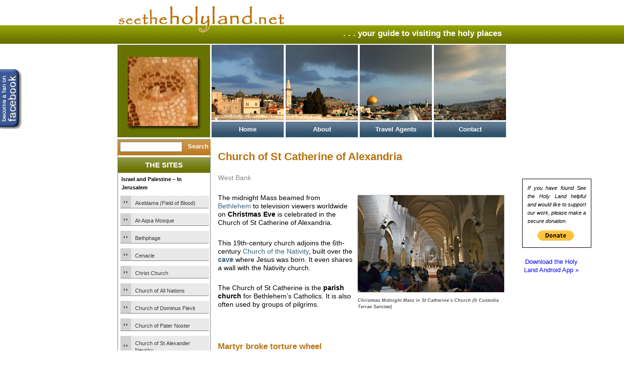

--- FILE ---
content_type: text/html; charset=UTF-8
request_url: https://www.seetheholyland.net/tag/catherine-wheel/
body_size: 16105
content:
<!DOCTYPE html PUBLIC "-//W3C//DTD XHTML 1.0 Transitional//EN"
   "https://www.w3.org/TR/xhtml1/DTD/xhtml1-transitional.dtd">
<html xmlns="https://www.w3.org/1999/xhtml">
	<head>
  <!-- Google tag (gtag.js) -->
<script async src="https://www.googletagmanager.com/gtag/js?id=GT-T9CJVVW"></script>
<script>
  window.dataLayer = window.dataLayer || [];
  function gtag(){dataLayer.push(arguments);}
  gtag('js', new Date());

  gtag('config', 'GT-T9CJVVW');
</script>
		<meta http-equiv="content-type" content="text/html; charset=UTF-8" />
		<link rel="stylesheet" type="text/css" media="all" href="https://www.seetheholyland.net/wp-content/themes/StHLIV/style.css" />
		<!--[if (IE 7)|(IE 8)]>
			<link rel="stylesheet" href="https://www.seetheholyland.net/wp-content/themes/StHLIV/ietweaks.css" type="text/css" media="screen" />
		<![endif]-->
	<meta http-equiv="Content-Type" content="text/html; charset=UTF-8" />
	<meta name="google-translate-customization" content="ba62bdfee5cf2683-11d616c0c774d0b7-gf8dd3a809b5c51c9-16"></meta>
	<title>Catherine wheel &laquo;  See The Holy Land</title>

	<link rel="pingback" href="https://www.seetheholyland.net/xmlrpc.php" />
	<link rel="shortcut icon" href="https://www.seetheholyland.net/wp-content/themes/StHLIV/favicon.ico" />
		<link rel='archives' title='November 2023' href='https://www.seetheholyland.net/2023/11/' />
	<link rel='archives' title='August 2023' href='https://www.seetheholyland.net/2023/08/' />
	<link rel='archives' title='February 2023' href='https://www.seetheholyland.net/2023/02/' />
	<link rel='archives' title='October 2020' href='https://www.seetheholyland.net/2020/10/' />
	<link rel='archives' title='January 2020' href='https://www.seetheholyland.net/2020/01/' />
	<link rel='archives' title='July 2019' href='https://www.seetheholyland.net/2019/07/' />
	<link rel='archives' title='March 2016' href='https://www.seetheholyland.net/2016/03/' />
	<link rel='archives' title='February 2016' href='https://www.seetheholyland.net/2016/02/' />
	<link rel='archives' title='December 2014' href='https://www.seetheholyland.net/2014/12/' />
	<link rel='archives' title='November 2014' href='https://www.seetheholyland.net/2014/11/' />
	<link rel='archives' title='June 2014' href='https://www.seetheholyland.net/2014/06/' />
	<link rel='archives' title='March 2014' href='https://www.seetheholyland.net/2014/03/' />
	<link rel='archives' title='February 2014' href='https://www.seetheholyland.net/2014/02/' />
	<link rel='archives' title='June 2013' href='https://www.seetheholyland.net/2013/06/' />
	<link rel='archives' title='February 2013' href='https://www.seetheholyland.net/2013/02/' />
	<link rel='archives' title='December 2012' href='https://www.seetheholyland.net/2012/12/' />
	<link rel='archives' title='November 2012' href='https://www.seetheholyland.net/2012/11/' />
	<link rel='archives' title='October 2012' href='https://www.seetheholyland.net/2012/10/' />
	<link rel='archives' title='July 2012' href='https://www.seetheholyland.net/2012/07/' />
	<link rel='archives' title='June 2012' href='https://www.seetheholyland.net/2012/06/' />
	<link rel='archives' title='February 2012' href='https://www.seetheholyland.net/2012/02/' />
	<link rel='archives' title='October 2011' href='https://www.seetheholyland.net/2011/10/' />
	<link rel='archives' title='September 2011' href='https://www.seetheholyland.net/2011/09/' />
	<link rel='archives' title='May 2011' href='https://www.seetheholyland.net/2011/05/' />
	<link rel='archives' title='April 2011' href='https://www.seetheholyland.net/2011/04/' />
	<link rel='archives' title='February 2011' href='https://www.seetheholyland.net/2011/02/' />
	<link rel='archives' title='January 2011' href='https://www.seetheholyland.net/2011/01/' />
	<link rel='archives' title='December 2010' href='https://www.seetheholyland.net/2010/12/' />
	<link rel='archives' title='November 2010' href='https://www.seetheholyland.net/2010/11/' />
	<link rel='archives' title='July 2010' href='https://www.seetheholyland.net/2010/07/' />
	<link rel='archives' title='June 2010' href='https://www.seetheholyland.net/2010/06/' />
	<link rel='archives' title='May 2010' href='https://www.seetheholyland.net/2010/05/' />
	<link rel='archives' title='April 2010' href='https://www.seetheholyland.net/2010/04/' />
	<link rel='archives' title='March 2010' href='https://www.seetheholyland.net/2010/03/' />
	<link rel='archives' title='September 2009' href='https://www.seetheholyland.net/2009/09/' />
		<meta name='robots' content='max-image-preview:large' />
<link rel="alternate" type="application/rss+xml" title="See The Holy Land &raquo; Feed" href="https://www.seetheholyland.net/feed/" />
<link rel="alternate" type="application/rss+xml" title="See The Holy Land &raquo; Comments Feed" href="https://www.seetheholyland.net/comments/feed/" />
<link rel="alternate" type="application/rss+xml" title="See The Holy Land &raquo; Catherine wheel Tag Feed" href="https://www.seetheholyland.net/tag/catherine-wheel/feed/" />
<style id='wp-img-auto-sizes-contain-inline-css' type='text/css'>
img:is([sizes=auto i],[sizes^="auto," i]){contain-intrinsic-size:3000px 1500px}
/*# sourceURL=wp-img-auto-sizes-contain-inline-css */
</style>
<style id='wp-emoji-styles-inline-css' type='text/css'>

	img.wp-smiley, img.emoji {
		display: inline !important;
		border: none !important;
		box-shadow: none !important;
		height: 1em !important;
		width: 1em !important;
		margin: 0 0.07em !important;
		vertical-align: -0.1em !important;
		background: none !important;
		padding: 0 !important;
	}
/*# sourceURL=wp-emoji-styles-inline-css */
</style>
<style id='wp-block-library-inline-css' type='text/css'>
:root{--wp-block-synced-color:#7a00df;--wp-block-synced-color--rgb:122,0,223;--wp-bound-block-color:var(--wp-block-synced-color);--wp-editor-canvas-background:#ddd;--wp-admin-theme-color:#007cba;--wp-admin-theme-color--rgb:0,124,186;--wp-admin-theme-color-darker-10:#006ba1;--wp-admin-theme-color-darker-10--rgb:0,107,160.5;--wp-admin-theme-color-darker-20:#005a87;--wp-admin-theme-color-darker-20--rgb:0,90,135;--wp-admin-border-width-focus:2px}@media (min-resolution:192dpi){:root{--wp-admin-border-width-focus:1.5px}}.wp-element-button{cursor:pointer}:root .has-very-light-gray-background-color{background-color:#eee}:root .has-very-dark-gray-background-color{background-color:#313131}:root .has-very-light-gray-color{color:#eee}:root .has-very-dark-gray-color{color:#313131}:root .has-vivid-green-cyan-to-vivid-cyan-blue-gradient-background{background:linear-gradient(135deg,#00d084,#0693e3)}:root .has-purple-crush-gradient-background{background:linear-gradient(135deg,#34e2e4,#4721fb 50%,#ab1dfe)}:root .has-hazy-dawn-gradient-background{background:linear-gradient(135deg,#faaca8,#dad0ec)}:root .has-subdued-olive-gradient-background{background:linear-gradient(135deg,#fafae1,#67a671)}:root .has-atomic-cream-gradient-background{background:linear-gradient(135deg,#fdd79a,#004a59)}:root .has-nightshade-gradient-background{background:linear-gradient(135deg,#330968,#31cdcf)}:root .has-midnight-gradient-background{background:linear-gradient(135deg,#020381,#2874fc)}:root{--wp--preset--font-size--normal:16px;--wp--preset--font-size--huge:42px}.has-regular-font-size{font-size:1em}.has-larger-font-size{font-size:2.625em}.has-normal-font-size{font-size:var(--wp--preset--font-size--normal)}.has-huge-font-size{font-size:var(--wp--preset--font-size--huge)}.has-text-align-center{text-align:center}.has-text-align-left{text-align:left}.has-text-align-right{text-align:right}.has-fit-text{white-space:nowrap!important}#end-resizable-editor-section{display:none}.aligncenter{clear:both}.items-justified-left{justify-content:flex-start}.items-justified-center{justify-content:center}.items-justified-right{justify-content:flex-end}.items-justified-space-between{justify-content:space-between}.screen-reader-text{border:0;clip-path:inset(50%);height:1px;margin:-1px;overflow:hidden;padding:0;position:absolute;width:1px;word-wrap:normal!important}.screen-reader-text:focus{background-color:#ddd;clip-path:none;color:#444;display:block;font-size:1em;height:auto;left:5px;line-height:normal;padding:15px 23px 14px;text-decoration:none;top:5px;width:auto;z-index:100000}html :where(.has-border-color){border-style:solid}html :where([style*=border-top-color]){border-top-style:solid}html :where([style*=border-right-color]){border-right-style:solid}html :where([style*=border-bottom-color]){border-bottom-style:solid}html :where([style*=border-left-color]){border-left-style:solid}html :where([style*=border-width]){border-style:solid}html :where([style*=border-top-width]){border-top-style:solid}html :where([style*=border-right-width]){border-right-style:solid}html :where([style*=border-bottom-width]){border-bottom-style:solid}html :where([style*=border-left-width]){border-left-style:solid}html :where(img[class*=wp-image-]){height:auto;max-width:100%}:where(figure){margin:0 0 1em}html :where(.is-position-sticky){--wp-admin--admin-bar--position-offset:var(--wp-admin--admin-bar--height,0px)}@media screen and (max-width:600px){html :where(.is-position-sticky){--wp-admin--admin-bar--position-offset:0px}}

/*# sourceURL=wp-block-library-inline-css */
</style><style id='global-styles-inline-css' type='text/css'>
:root{--wp--preset--aspect-ratio--square: 1;--wp--preset--aspect-ratio--4-3: 4/3;--wp--preset--aspect-ratio--3-4: 3/4;--wp--preset--aspect-ratio--3-2: 3/2;--wp--preset--aspect-ratio--2-3: 2/3;--wp--preset--aspect-ratio--16-9: 16/9;--wp--preset--aspect-ratio--9-16: 9/16;--wp--preset--color--black: #000000;--wp--preset--color--cyan-bluish-gray: #abb8c3;--wp--preset--color--white: #ffffff;--wp--preset--color--pale-pink: #f78da7;--wp--preset--color--vivid-red: #cf2e2e;--wp--preset--color--luminous-vivid-orange: #ff6900;--wp--preset--color--luminous-vivid-amber: #fcb900;--wp--preset--color--light-green-cyan: #7bdcb5;--wp--preset--color--vivid-green-cyan: #00d084;--wp--preset--color--pale-cyan-blue: #8ed1fc;--wp--preset--color--vivid-cyan-blue: #0693e3;--wp--preset--color--vivid-purple: #9b51e0;--wp--preset--gradient--vivid-cyan-blue-to-vivid-purple: linear-gradient(135deg,rgb(6,147,227) 0%,rgb(155,81,224) 100%);--wp--preset--gradient--light-green-cyan-to-vivid-green-cyan: linear-gradient(135deg,rgb(122,220,180) 0%,rgb(0,208,130) 100%);--wp--preset--gradient--luminous-vivid-amber-to-luminous-vivid-orange: linear-gradient(135deg,rgb(252,185,0) 0%,rgb(255,105,0) 100%);--wp--preset--gradient--luminous-vivid-orange-to-vivid-red: linear-gradient(135deg,rgb(255,105,0) 0%,rgb(207,46,46) 100%);--wp--preset--gradient--very-light-gray-to-cyan-bluish-gray: linear-gradient(135deg,rgb(238,238,238) 0%,rgb(169,184,195) 100%);--wp--preset--gradient--cool-to-warm-spectrum: linear-gradient(135deg,rgb(74,234,220) 0%,rgb(151,120,209) 20%,rgb(207,42,186) 40%,rgb(238,44,130) 60%,rgb(251,105,98) 80%,rgb(254,248,76) 100%);--wp--preset--gradient--blush-light-purple: linear-gradient(135deg,rgb(255,206,236) 0%,rgb(152,150,240) 100%);--wp--preset--gradient--blush-bordeaux: linear-gradient(135deg,rgb(254,205,165) 0%,rgb(254,45,45) 50%,rgb(107,0,62) 100%);--wp--preset--gradient--luminous-dusk: linear-gradient(135deg,rgb(255,203,112) 0%,rgb(199,81,192) 50%,rgb(65,88,208) 100%);--wp--preset--gradient--pale-ocean: linear-gradient(135deg,rgb(255,245,203) 0%,rgb(182,227,212) 50%,rgb(51,167,181) 100%);--wp--preset--gradient--electric-grass: linear-gradient(135deg,rgb(202,248,128) 0%,rgb(113,206,126) 100%);--wp--preset--gradient--midnight: linear-gradient(135deg,rgb(2,3,129) 0%,rgb(40,116,252) 100%);--wp--preset--font-size--small: 13px;--wp--preset--font-size--medium: 20px;--wp--preset--font-size--large: 36px;--wp--preset--font-size--x-large: 42px;--wp--preset--spacing--20: 0.44rem;--wp--preset--spacing--30: 0.67rem;--wp--preset--spacing--40: 1rem;--wp--preset--spacing--50: 1.5rem;--wp--preset--spacing--60: 2.25rem;--wp--preset--spacing--70: 3.38rem;--wp--preset--spacing--80: 5.06rem;--wp--preset--shadow--natural: 6px 6px 9px rgba(0, 0, 0, 0.2);--wp--preset--shadow--deep: 12px 12px 50px rgba(0, 0, 0, 0.4);--wp--preset--shadow--sharp: 6px 6px 0px rgba(0, 0, 0, 0.2);--wp--preset--shadow--outlined: 6px 6px 0px -3px rgb(255, 255, 255), 6px 6px rgb(0, 0, 0);--wp--preset--shadow--crisp: 6px 6px 0px rgb(0, 0, 0);}:where(.is-layout-flex){gap: 0.5em;}:where(.is-layout-grid){gap: 0.5em;}body .is-layout-flex{display: flex;}.is-layout-flex{flex-wrap: wrap;align-items: center;}.is-layout-flex > :is(*, div){margin: 0;}body .is-layout-grid{display: grid;}.is-layout-grid > :is(*, div){margin: 0;}:where(.wp-block-columns.is-layout-flex){gap: 2em;}:where(.wp-block-columns.is-layout-grid){gap: 2em;}:where(.wp-block-post-template.is-layout-flex){gap: 1.25em;}:where(.wp-block-post-template.is-layout-grid){gap: 1.25em;}.has-black-color{color: var(--wp--preset--color--black) !important;}.has-cyan-bluish-gray-color{color: var(--wp--preset--color--cyan-bluish-gray) !important;}.has-white-color{color: var(--wp--preset--color--white) !important;}.has-pale-pink-color{color: var(--wp--preset--color--pale-pink) !important;}.has-vivid-red-color{color: var(--wp--preset--color--vivid-red) !important;}.has-luminous-vivid-orange-color{color: var(--wp--preset--color--luminous-vivid-orange) !important;}.has-luminous-vivid-amber-color{color: var(--wp--preset--color--luminous-vivid-amber) !important;}.has-light-green-cyan-color{color: var(--wp--preset--color--light-green-cyan) !important;}.has-vivid-green-cyan-color{color: var(--wp--preset--color--vivid-green-cyan) !important;}.has-pale-cyan-blue-color{color: var(--wp--preset--color--pale-cyan-blue) !important;}.has-vivid-cyan-blue-color{color: var(--wp--preset--color--vivid-cyan-blue) !important;}.has-vivid-purple-color{color: var(--wp--preset--color--vivid-purple) !important;}.has-black-background-color{background-color: var(--wp--preset--color--black) !important;}.has-cyan-bluish-gray-background-color{background-color: var(--wp--preset--color--cyan-bluish-gray) !important;}.has-white-background-color{background-color: var(--wp--preset--color--white) !important;}.has-pale-pink-background-color{background-color: var(--wp--preset--color--pale-pink) !important;}.has-vivid-red-background-color{background-color: var(--wp--preset--color--vivid-red) !important;}.has-luminous-vivid-orange-background-color{background-color: var(--wp--preset--color--luminous-vivid-orange) !important;}.has-luminous-vivid-amber-background-color{background-color: var(--wp--preset--color--luminous-vivid-amber) !important;}.has-light-green-cyan-background-color{background-color: var(--wp--preset--color--light-green-cyan) !important;}.has-vivid-green-cyan-background-color{background-color: var(--wp--preset--color--vivid-green-cyan) !important;}.has-pale-cyan-blue-background-color{background-color: var(--wp--preset--color--pale-cyan-blue) !important;}.has-vivid-cyan-blue-background-color{background-color: var(--wp--preset--color--vivid-cyan-blue) !important;}.has-vivid-purple-background-color{background-color: var(--wp--preset--color--vivid-purple) !important;}.has-black-border-color{border-color: var(--wp--preset--color--black) !important;}.has-cyan-bluish-gray-border-color{border-color: var(--wp--preset--color--cyan-bluish-gray) !important;}.has-white-border-color{border-color: var(--wp--preset--color--white) !important;}.has-pale-pink-border-color{border-color: var(--wp--preset--color--pale-pink) !important;}.has-vivid-red-border-color{border-color: var(--wp--preset--color--vivid-red) !important;}.has-luminous-vivid-orange-border-color{border-color: var(--wp--preset--color--luminous-vivid-orange) !important;}.has-luminous-vivid-amber-border-color{border-color: var(--wp--preset--color--luminous-vivid-amber) !important;}.has-light-green-cyan-border-color{border-color: var(--wp--preset--color--light-green-cyan) !important;}.has-vivid-green-cyan-border-color{border-color: var(--wp--preset--color--vivid-green-cyan) !important;}.has-pale-cyan-blue-border-color{border-color: var(--wp--preset--color--pale-cyan-blue) !important;}.has-vivid-cyan-blue-border-color{border-color: var(--wp--preset--color--vivid-cyan-blue) !important;}.has-vivid-purple-border-color{border-color: var(--wp--preset--color--vivid-purple) !important;}.has-vivid-cyan-blue-to-vivid-purple-gradient-background{background: var(--wp--preset--gradient--vivid-cyan-blue-to-vivid-purple) !important;}.has-light-green-cyan-to-vivid-green-cyan-gradient-background{background: var(--wp--preset--gradient--light-green-cyan-to-vivid-green-cyan) !important;}.has-luminous-vivid-amber-to-luminous-vivid-orange-gradient-background{background: var(--wp--preset--gradient--luminous-vivid-amber-to-luminous-vivid-orange) !important;}.has-luminous-vivid-orange-to-vivid-red-gradient-background{background: var(--wp--preset--gradient--luminous-vivid-orange-to-vivid-red) !important;}.has-very-light-gray-to-cyan-bluish-gray-gradient-background{background: var(--wp--preset--gradient--very-light-gray-to-cyan-bluish-gray) !important;}.has-cool-to-warm-spectrum-gradient-background{background: var(--wp--preset--gradient--cool-to-warm-spectrum) !important;}.has-blush-light-purple-gradient-background{background: var(--wp--preset--gradient--blush-light-purple) !important;}.has-blush-bordeaux-gradient-background{background: var(--wp--preset--gradient--blush-bordeaux) !important;}.has-luminous-dusk-gradient-background{background: var(--wp--preset--gradient--luminous-dusk) !important;}.has-pale-ocean-gradient-background{background: var(--wp--preset--gradient--pale-ocean) !important;}.has-electric-grass-gradient-background{background: var(--wp--preset--gradient--electric-grass) !important;}.has-midnight-gradient-background{background: var(--wp--preset--gradient--midnight) !important;}.has-small-font-size{font-size: var(--wp--preset--font-size--small) !important;}.has-medium-font-size{font-size: var(--wp--preset--font-size--medium) !important;}.has-large-font-size{font-size: var(--wp--preset--font-size--large) !important;}.has-x-large-font-size{font-size: var(--wp--preset--font-size--x-large) !important;}
/*# sourceURL=global-styles-inline-css */
</style>

<style id='classic-theme-styles-inline-css' type='text/css'>
/*! This file is auto-generated */
.wp-block-button__link{color:#fff;background-color:#32373c;border-radius:9999px;box-shadow:none;text-decoration:none;padding:calc(.667em + 2px) calc(1.333em + 2px);font-size:1.125em}.wp-block-file__button{background:#32373c;color:#fff;text-decoration:none}
/*# sourceURL=/wp-includes/css/classic-themes.min.css */
</style>
<link rel='stylesheet' id='contact-form-7-css' href='https://www.seetheholyland.net/wp-content/plugins/contact-form-7/includes/css/styles.css?ver=6.1.4' type='text/css' media='all' />
<link rel='stylesheet' id='slb_core-css' href='https://www.seetheholyland.net/wp-content/plugins/simple-lightbox/client/css/app.css?ver=2.9.4' type='text/css' media='all' />
<link rel="https://api.w.org/" href="https://www.seetheholyland.net/wp-json/" /><link rel="alternate" title="JSON" type="application/json" href="https://www.seetheholyland.net/wp-json/wp/v2/tags/753" /><style>
		#category-posts-2-internal ul {padding: 0;}
#category-posts-2-internal .cat-post-item img {max-width: initial; max-height: initial; margin: initial;}
#category-posts-2-internal .cat-post-author {margin-bottom: 0;}
#category-posts-2-internal .cat-post-thumbnail {margin: 5px 10px 5px 0;}
#category-posts-2-internal .cat-post-item:before {content: ""; clear: both;}
#category-posts-2-internal .cat-post-excerpt-more {display: inline-block;}
#category-posts-2-internal .cat-post-item {list-style: none; margin: 3px 0 10px; padding: 3px 0;}
#category-posts-2-internal .cat-post-current .cat-post-title {font-weight: bold; text-transform: uppercase;}
#category-posts-2-internal [class*=cat-post-tax] {font-size: 0.85em;}
#category-posts-2-internal [class*=cat-post-tax] * {display:inline-block;}
#category-posts-2-internal .cat-post-item:after {content: ""; display: table;	clear: both;}
#category-posts-2-internal .cat-post-item .cat-post-title {overflow: hidden;text-overflow: ellipsis;white-space: initial;display: -webkit-box;-webkit-line-clamp: 2;-webkit-box-orient: vertical;padding-bottom: 0 !important;}
#category-posts-2-internal .cat-post-item:after {content: ""; display: table;	clear: both;}
#category-posts-2-internal .cat-post-thumbnail {display:block; float:left; margin:5px 10px 5px 0;}
#category-posts-2-internal .cat-post-crop {overflow:hidden;display:block;}
#category-posts-2-internal p {margin:5px 0 0 0}
#category-posts-2-internal li > div {margin:5px 0 0 0; clear:both;}
#category-posts-2-internal .dashicons {vertical-align:middle;}
#category-posts-3-internal ul {padding: 0;}
#category-posts-3-internal .cat-post-item img {max-width: initial; max-height: initial; margin: initial;}
#category-posts-3-internal .cat-post-author {margin-bottom: 0;}
#category-posts-3-internal .cat-post-thumbnail {margin: 5px 10px 5px 0;}
#category-posts-3-internal .cat-post-item:before {content: ""; clear: both;}
#category-posts-3-internal .cat-post-excerpt-more {display: inline-block;}
#category-posts-3-internal .cat-post-item {list-style: none; margin: 3px 0 10px; padding: 3px 0;}
#category-posts-3-internal .cat-post-current .cat-post-title {font-weight: bold; text-transform: uppercase;}
#category-posts-3-internal [class*=cat-post-tax] {font-size: 0.85em;}
#category-posts-3-internal [class*=cat-post-tax] * {display:inline-block;}
#category-posts-3-internal .cat-post-item:after {content: ""; display: table;	clear: both;}
#category-posts-3-internal .cat-post-item .cat-post-title {overflow: hidden;text-overflow: ellipsis;white-space: initial;display: -webkit-box;-webkit-line-clamp: 2;-webkit-box-orient: vertical;padding-bottom: 0 !important;}
#category-posts-3-internal .cat-post-item:after {content: ""; display: table;	clear: both;}
#category-posts-3-internal .cat-post-thumbnail {display:block; float:left; margin:5px 10px 5px 0;}
#category-posts-3-internal .cat-post-crop {overflow:hidden;display:block;}
#category-posts-3-internal p {margin:5px 0 0 0}
#category-posts-3-internal li > div {margin:5px 0 0 0; clear:both;}
#category-posts-3-internal .dashicons {vertical-align:middle;}
#category-posts-4-internal ul {padding: 0;}
#category-posts-4-internal .cat-post-item img {max-width: initial; max-height: initial; margin: initial;}
#category-posts-4-internal .cat-post-author {margin-bottom: 0;}
#category-posts-4-internal .cat-post-thumbnail {margin: 5px 10px 5px 0;}
#category-posts-4-internal .cat-post-item:before {content: ""; clear: both;}
#category-posts-4-internal .cat-post-excerpt-more {display: inline-block;}
#category-posts-4-internal .cat-post-item {list-style: none; margin: 3px 0 10px; padding: 3px 0;}
#category-posts-4-internal .cat-post-current .cat-post-title {font-weight: bold; text-transform: uppercase;}
#category-posts-4-internal [class*=cat-post-tax] {font-size: 0.85em;}
#category-posts-4-internal [class*=cat-post-tax] * {display:inline-block;}
#category-posts-4-internal .cat-post-item:after {content: ""; display: table;	clear: both;}
#category-posts-4-internal .cat-post-item .cat-post-title {overflow: hidden;text-overflow: ellipsis;white-space: initial;display: -webkit-box;-webkit-line-clamp: 2;-webkit-box-orient: vertical;padding-bottom: 0 !important;}
#category-posts-4-internal .cat-post-item:after {content: ""; display: table;	clear: both;}
#category-posts-4-internal .cat-post-thumbnail {display:block; float:left; margin:5px 10px 5px 0;}
#category-posts-4-internal .cat-post-crop {overflow:hidden;display:block;}
#category-posts-4-internal p {margin:5px 0 0 0}
#category-posts-4-internal li > div {margin:5px 0 0 0; clear:both;}
#category-posts-4-internal .dashicons {vertical-align:middle;}
#category-posts-6-internal ul {padding: 0;}
#category-posts-6-internal .cat-post-item img {max-width: initial; max-height: initial; margin: initial;}
#category-posts-6-internal .cat-post-author {margin-bottom: 0;}
#category-posts-6-internal .cat-post-thumbnail {margin: 5px 10px 5px 0;}
#category-posts-6-internal .cat-post-item:before {content: ""; clear: both;}
#category-posts-6-internal .cat-post-excerpt-more {display: inline-block;}
#category-posts-6-internal .cat-post-item {list-style: none; margin: 3px 0 10px; padding: 3px 0;}
#category-posts-6-internal .cat-post-current .cat-post-title {font-weight: bold; text-transform: uppercase;}
#category-posts-6-internal [class*=cat-post-tax] {font-size: 0.85em;}
#category-posts-6-internal [class*=cat-post-tax] * {display:inline-block;}
#category-posts-6-internal .cat-post-item:after {content: ""; display: table;	clear: both;}
#category-posts-6-internal .cat-post-item .cat-post-title {overflow: hidden;text-overflow: ellipsis;white-space: initial;display: -webkit-box;-webkit-line-clamp: 2;-webkit-box-orient: vertical;padding-bottom: 0 !important;}
#category-posts-6-internal .cat-post-item:after {content: ""; display: table;	clear: both;}
#category-posts-6-internal .cat-post-thumbnail {display:block; float:left; margin:5px 10px 5px 0;}
#category-posts-6-internal .cat-post-crop {overflow:hidden;display:block;}
#category-posts-6-internal p {margin:5px 0 0 0}
#category-posts-6-internal li > div {margin:5px 0 0 0; clear:both;}
#category-posts-6-internal .dashicons {vertical-align:middle;}
#category-posts-5-internal ul {padding: 0;}
#category-posts-5-internal .cat-post-item img {max-width: initial; max-height: initial; margin: initial;}
#category-posts-5-internal .cat-post-author {margin-bottom: 0;}
#category-posts-5-internal .cat-post-thumbnail {margin: 5px 10px 5px 0;}
#category-posts-5-internal .cat-post-item:before {content: ""; clear: both;}
#category-posts-5-internal .cat-post-excerpt-more {display: inline-block;}
#category-posts-5-internal .cat-post-item {list-style: none; margin: 3px 0 10px; padding: 3px 0;}
#category-posts-5-internal .cat-post-current .cat-post-title {font-weight: bold; text-transform: uppercase;}
#category-posts-5-internal [class*=cat-post-tax] {font-size: 0.85em;}
#category-posts-5-internal [class*=cat-post-tax] * {display:inline-block;}
#category-posts-5-internal .cat-post-item:after {content: ""; display: table;	clear: both;}
#category-posts-5-internal .cat-post-item .cat-post-title {overflow: hidden;text-overflow: ellipsis;white-space: initial;display: -webkit-box;-webkit-line-clamp: 2;-webkit-box-orient: vertical;padding-bottom: 0 !important;}
#category-posts-5-internal .cat-post-item:after {content: ""; display: table;	clear: both;}
#category-posts-5-internal .cat-post-thumbnail {display:block; float:left; margin:5px 10px 5px 0;}
#category-posts-5-internal .cat-post-crop {overflow:hidden;display:block;}
#category-posts-5-internal p {margin:5px 0 0 0}
#category-posts-5-internal li > div {margin:5px 0 0 0; clear:both;}
#category-posts-5-internal .dashicons {vertical-align:middle;}
</style>
				<style type="text/css" id="wp-custom-css">
			/*
Welcome to Custom CSS!

CSS (Cascading Style Sheets) is a kind of code that tells the browser how
to render a web page. You may delete these comments and get started with
your customizations.

By default, your stylesheet will be loaded after the theme stylesheets,
which means that your rules can take precedence and override the theme CSS
rules. Just write here what you want to change, you don't need to copy all
your theme's stylesheet content.
*/
.alignleft {
	position: relative;
	float: left;
	clear: none;
	margin: 0 10px 0 0;
}

.alignright {
	position: relative;
	float: right;
	clear: none;
	margin: 0 0 10px;
}		</style>
				<script data-ad-client="ca-pub-6498511523220014" async src="https://pagead2.googlesyndication.com/pagead/js/adsbygoogle.js"></script>
	</head>
	<body data-rsssl=1>
	<div id="InvisiblePageWrapper">
	<div id="ExternalLinks">
		<a href="https://www.facebook.com/seetheholyland/" target="_blank">
			<img src="https://www.seetheholyland.net/wp-content/themes/StHLIV/images/FaceBookButton.jpg" width="50px" height="125px" alt="Become a fan on Facebook" />
		</a>
	</div>
		<!-- Wrapper for entire page -->
		<div id="PageWrapper">
			<div id="google_translate_element"></div><script type="text/javascript">
				function googleTranslateElementInit() {
				  new google.translate.TranslateElement({pageLanguage: 'en', layout: google.translate.TranslateElement.InlineLayout.SIMPLE, gaTrack: true, gaId: 'UA-17373834-1'}, 'google_translate_element');
					}
					</script><script type="text/javascript" src="//translate.google.com/translate_a/element.js?cb=googleTranslateElementInit"></script>
			<!-- Banner and menu --><span class="BannerText">. . . your guide to visiting the holy places &nbsp; </span>
			<div id="HeaderSpace">		
				<!-- Menu goes here -->
				<div id="MenuSpace">
					<span class="MenuItem">
						<span class="Page1" >
							<a href="https://www.seetheholyland.net">
								Home
							</a>
						</span>
					</span>
					<span class="MenuItem">
						<span class="Page2" >
							<a href="/about-us/">
								About
							</a>
						</span>
					</span>
					<span class="MenuItem">
						<span class="Page3" >
						<a href="/travel-agents/">
							Travel Agents
						</a>
						</span>
					</span>
					<span class="MenuItem" >
						<span class="Page4" >
						<a href="/contact/">
							Contact
						</a>
						</span>
					</span>
				</div>
			</div>
<div id="DonateBox">
	<div id="InnerDonateBox">
			<form action="https://www.paypal.com/cgi-bin/webscr" method="post" target="_top">
			<input type="hidden" name="cmd" value="_s-xclick">
			<input type="hidden" name="hosted_button_id" value="TFNUA9MG39946">
			<span class="DonationText">
			If you have found See the Holy Land helpful and would like to support our work, please make a secure donation. 
			</span>
			<input type="image" src="https://www.paypalobjects.com/en_US/i/btn/btn_donate_SM.gif" border="0" name="submit" alt="PayPal - The safer, easier way to pay online!">
			<img alt="" border="0" src="https://www.paypalobjects.com/en_US/i/scr/pixel.gif" width="1" height="1">
			</form>
	</div>
	<div id="ApppromoBox">
			<span class="DonationText">
			<a href="/android-app/">Download the Holy Land Android App &#187;</a>
			</span>
	</div>		
</div>
<!-- end header -->			<div id="ContentWrapper">
				<div id="LeftSpace">
					<span class="QuickLinks">
						<form role="search" method="get" id="searchform" class="searchform" action="https://www.seetheholyland.net/">
				<div>
					<label class="screen-reader-text" for="s">Search for:</label>
					<input type="text" value="" name="s" id="s" />
					<input type="submit" id="searchsubmit" value="Search" />
				</div>
			</form>						<span class="GreenTitle">The Sites</span>
						<h4>Israel and Palestine &#8211; In Jerusalem</h4><ul id="category-posts-2-internal" class="category-posts-internal">
<li class='cat-post-item'><div><a class="cat-post-title" href="https://www.seetheholyland.net/akeldama-field-of-blood/" rel="bookmark">Akeldama (Field of Blood)</a></div></li><li class='cat-post-item'><div><a class="cat-post-title" href="https://www.seetheholyland.net/al-aqsa-mosque/" rel="bookmark">Al-Aqsa Mosque</a></div></li><li class='cat-post-item'><div><a class="cat-post-title" href="https://www.seetheholyland.net/bethphage/" rel="bookmark">Bethphage</a></div></li><li class='cat-post-item'><div><a class="cat-post-title" href="https://www.seetheholyland.net/cenacle/" rel="bookmark">Cenacle</a></div></li><li class='cat-post-item'><div><a class="cat-post-title" href="https://www.seetheholyland.net/christ-church/" rel="bookmark">Christ Church</a></div></li><li class='cat-post-item'><div><a class="cat-post-title" href="https://www.seetheholyland.net/church-of-all-nations/" rel="bookmark">Church of All Nations</a></div></li><li class='cat-post-item'><div><a class="cat-post-title" href="https://www.seetheholyland.net/church-of-dominus-flevit/" rel="bookmark">Church of Dominus Flevit</a></div></li><li class='cat-post-item'><div><a class="cat-post-title" href="https://www.seetheholyland.net/church-of-pater-noster/" rel="bookmark">Church of Pater Noster</a></div></li><li class='cat-post-item'><div><a class="cat-post-title" href="https://www.seetheholyland.net/church-of-st-alexander-nevsky/" rel="bookmark">Church of St Alexander Nevsky</a></div></li><li class='cat-post-item'><div><a class="cat-post-title" href="https://www.seetheholyland.net/church-of-st-anne/" rel="bookmark">Church of St Anne</a></div></li><li class='cat-post-item'><div><a class="cat-post-title" href="https://www.seetheholyland.net/church-of-st-james/" rel="bookmark">Church of St James</a></div></li><li class='cat-post-item'><div><a class="cat-post-title" href="https://www.seetheholyland.net/church-of-st-john-the-baptist/" rel="bookmark">Church of St John the Baptist</a></div></li><li class='cat-post-item'><div><a class="cat-post-title" href="https://www.seetheholyland.net/st-marks-church/" rel="bookmark">Church of St Mark</a></div></li><li class='cat-post-item'><div><a class="cat-post-title" href="https://www.seetheholyland.net/church-of-st-mary-magdalene/" rel="bookmark">Church of St Mary Magdalene</a></div></li><li class='cat-post-item'><div><a class="cat-post-title" href="https://www.seetheholyland.net/church-of-st-peter-in-gallicantu/" rel="bookmark">Church of St Peter in Gallicantu</a></div></li><li class='cat-post-item'><div><a class="cat-post-title" href="https://www.seetheholyland.net/church-of-the-ascension/" rel="bookmark">Church of the Ascension</a></div></li><li class='cat-post-item'><div><a class="cat-post-title" href="https://www.seetheholyland.net/church-of-the-dormition/" rel="bookmark">Church of the Dormition</a></div></li><li class='cat-post-item'><div><a class="cat-post-title" href="https://www.seetheholyland.net/church-of-the-holy-sepulchre/" rel="bookmark">Church of the Holy Sepulchre</a></div></li><li class='cat-post-item'><div><a class="cat-post-title" href="https://www.seetheholyland.net/church-of-the-holy-sepulchre-chapels/" rel="bookmark">Church of the Holy Sepulchre chapels</a></div></li><li class='cat-post-item'><div><a class="cat-post-title" href="https://www.seetheholyland.net/church-of-the-redeemer/" rel="bookmark">Church of the Redeemer</a></div></li><li class='cat-post-item'><div><a class="cat-post-title" href="https://www.seetheholyland.net/city-of-david/" rel="bookmark">City of David</a></div></li><li class='cat-post-item'><div><a class="cat-post-title" href="https://www.seetheholyland.net/dome-of-the-ascension/" rel="bookmark">Dome of the Ascension</a></div></li><li class='cat-post-item'><div><a class="cat-post-title" href="https://www.seetheholyland.net/dome-of-the-rock/" rel="bookmark">Dome of the Rock</a></div></li><li class='cat-post-item'><div><a class="cat-post-title" href="https://www.seetheholyland.net/ecce-homo/" rel="bookmark">Ecce Homo</a></div></li><li class='cat-post-item'><div><a class="cat-post-title" href="https://www.seetheholyland.net/garden-tomb/" rel="bookmark">Garden Tomb</a></div></li><li class='cat-post-item'><div><a class="cat-post-title" href="https://www.seetheholyland.net/gethsemane/" rel="bookmark">Gethsemane</a></div></li><li class='cat-post-item'><div><a class="cat-post-title" href="https://www.seetheholyland.net/jerusalem/" rel="bookmark">Jerusalem</a></div></li><li class='cat-post-item'><div><a class="cat-post-title" href="https://www.seetheholyland.net/kidron-valley/" rel="bookmark">Kidron Valley</a></div></li><li class='cat-post-item'><div><a class="cat-post-title" href="https://www.seetheholyland.net/model-of-ancient-jerusalem/" rel="bookmark">Model of Ancient Jerusalem</a></div></li><li class='cat-post-item'><div><a class="cat-post-title" href="https://www.seetheholyland.net/monastery-of-the-cross/" rel="bookmark">Monastery of the Cross</a></div></li><li class='cat-post-item'><div><a class="cat-post-title" href="https://www.seetheholyland.net/mount-of-olives/" rel="bookmark">Mount of Olives</a></div></li><li class='cat-post-item'><div><a class="cat-post-title" href="https://www.seetheholyland.net/mount-zion/" rel="bookmark">Mount Zion</a></div></li><li class='cat-post-item'><div><a class="cat-post-title" href="https://www.seetheholyland.net/pool-of-siloam/" rel="bookmark">Pool of Siloam</a></div></li><li class='cat-post-item'><div><a class="cat-post-title" href="https://www.seetheholyland.net/pools-of-bethesda/" rel="bookmark">Pools of Bethesda</a></div></li><li class='cat-post-item'><div><a class="cat-post-title" href="https://www.seetheholyland.net/schindlers-grave/" rel="bookmark">Schindler&#8217;s grave</a></div></li><li class='cat-post-item'><div><a class="cat-post-title" href="https://www.seetheholyland.net/shrine-of-the-book/" rel="bookmark">Shrine of the Book</a></div></li><li class='cat-post-item'><div><a class="cat-post-title" href="https://www.seetheholyland.net/temple-mount/" rel="bookmark">Temple Mount</a></div></li><li class='cat-post-item'><div><a class="cat-post-title" href="https://www.seetheholyland.net/tomb-of-king-david/" rel="bookmark">Tomb of King David</a></div></li><li class='cat-post-item'><div><a class="cat-post-title" href="https://www.seetheholyland.net/tomb-of-mary/" rel="bookmark">Tomb of Mary</a></div></li><li class='cat-post-item'><div><a class="cat-post-title" href="https://www.seetheholyland.net/via-dolorosa/" rel="bookmark">Via Dolorosa</a></div></li><li class='cat-post-item'><div><a class="cat-post-title" href="https://www.seetheholyland.net/western-wall/" rel="bookmark">Western Wall</a></div></li><li class='cat-post-item'><div><a class="cat-post-title" href="https://www.seetheholyland.net/yad-vashem/" rel="bookmark">Yad Vashem</a></div></li></ul>
<h4>Israel and Palestine &#8211; Outside Jerusalem</h4><ul id="category-posts-3-internal" class="category-posts-internal">
<li class='cat-post-item'><div><a class="cat-post-title" href="https://www.seetheholyland.net/acre/" rel="bookmark">Acre</a></div></li><li class='cat-post-item'><div><a class="cat-post-title" href="https://www.seetheholyland.net/bahai-shrine/" rel="bookmark">Baha&#8217;i Shrine</a></div></li><li class='cat-post-item'><div><a class="cat-post-title" href="https://www.seetheholyland.net/beersheba/" rel="bookmark">Beersheba</a></div></li><li class='cat-post-item'><div><a class="cat-post-title" href="https://www.seetheholyland.net/beit-shean/" rel="bookmark">Beit She&#8217;an</a></div></li><li class='cat-post-item'><div><a class="cat-post-title" href="https://www.seetheholyland.net/bethany/" rel="bookmark">Bethany</a></div></li><li class='cat-post-item'><div><a class="cat-post-title" href="https://www.seetheholyland.net/bethlehem/" rel="bookmark">Bethlehem</a></div></li><li class='cat-post-item'><div><a class="cat-post-title" href="https://www.seetheholyland.net/bethsaida/" rel="bookmark">Bethsaida</a></div></li><li class='cat-post-item'><div><a class="cat-post-title" href="https://www.seetheholyland.net/caesarea-maritima/" rel="bookmark">Caesarea Maritima</a></div></li><li class='cat-post-item'><div><a class="cat-post-title" href="https://www.seetheholyland.net/caesarea-philippi/" rel="bookmark">Caesarea Philippi</a></div></li><li class='cat-post-item'><div><a class="cat-post-title" href="https://www.seetheholyland.net/cana/" rel="bookmark">Cana</a></div></li><li class='cat-post-item'><div><a class="cat-post-title" href="https://www.seetheholyland.net/capernaum/" rel="bookmark">Capernaum</a></div></li><li class='cat-post-item'><div><a class="cat-post-title" href="https://www.seetheholyland.net/chorazin/" rel="bookmark">Chorazin</a></div></li><li class='cat-post-item'><div><a class="cat-post-title" href="https://www.seetheholyland.net/church-of-st-catherine-of-alexandria/" rel="bookmark">Church of St Catherine of Alexandria</a></div></li><li class='cat-post-item'><div><a class="cat-post-title" href="https://www.seetheholyland.net/church-of-st-joseph/" rel="bookmark">Church of St Joseph</a></div></li><li class='cat-post-item'><div><a class="cat-post-title" href="https://www.seetheholyland.net/church-of-the-annunciation/" rel="bookmark">Church of the Annunciation</a></div></li><li class='cat-post-item'><div><a class="cat-post-title" href="https://www.seetheholyland.net/church-of-the-nativity/" rel="bookmark">Church of the Nativity</a></div></li><li class='cat-post-item'><div><a class="cat-post-title" href="https://www.seetheholyland.net/church-of-the-nutrition-sisters-of-nazareth/" rel="bookmark">Church of the Nutrition (Sisters of Nazareth)</a></div></li><li class='cat-post-item'><div><a class="cat-post-title" href="https://www.seetheholyland.net/church-of-the-twelve-apostles/" rel="bookmark">Church of the Twelve Apostles</a></div></li><li class='cat-post-item'><div><a class="cat-post-title" href="https://www.seetheholyland.net/dead-sea/" rel="bookmark">Dead Sea</a></div></li><li class='cat-post-item'><div><a class="cat-post-title" href="https://www.seetheholyland.net/ein-karem/" rel="bookmark">Ein Karem</a></div></li><li class='cat-post-item'><div><a class="cat-post-title" href="https://www.seetheholyland.net/elijahs-cave/" rel="bookmark">Elijah&#8217;s Cave</a></div></li><li class='cat-post-item'><div><a class="cat-post-title" href="https://www.seetheholyland.net/emmaus/" rel="bookmark">Emmaus</a></div></li><li class='cat-post-item'><div><a class="cat-post-title" href="https://www.seetheholyland.net/field-of-boaz/" rel="bookmark">Field of Boaz</a></div></li><li class='cat-post-item'><div><a class="cat-post-title" href="https://www.seetheholyland.net/grotto-of-the-nativity/" rel="bookmark">Grotto of the Nativity</a></div></li><li class='cat-post-item'><div><a class="cat-post-title" href="https://www.seetheholyland.net/herodium/" rel="bookmark">Herodium</a></div></li><li class='cat-post-item'><div><a class="cat-post-title" href="https://www.seetheholyland.net/inn-of-the-good-samaritan/" rel="bookmark">Inn of the Good Samaritan</a></div></li><li class='cat-post-item'><div><a class="cat-post-title" href="https://www.seetheholyland.net/jacobs-well/" rel="bookmark">Jacob&#8217;s Well</a></div></li><li class='cat-post-item'><div><a class="cat-post-title" href="https://www.seetheholyland.net/jaffa/" rel="bookmark">Jaffa</a></div></li><li class='cat-post-item'><div><a class="cat-post-title" href="https://www.seetheholyland.net/jericho/" rel="bookmark">Jericho</a></div></li><li class='cat-post-item'><div><a class="cat-post-title" href="https://www.seetheholyland.net/jesus-boat/" rel="bookmark">Jesus Boat</a></div></li><li class='cat-post-item'><div><a class="cat-post-title" href="https://www.seetheholyland.net/jordan-river/" rel="bookmark">Jordan River</a></div></li><li class='cat-post-item'><div><a class="cat-post-title" href="https://www.seetheholyland.net/kathisma/" rel="bookmark">Kathisma</a></div></li><li class='cat-post-item'><div><a class="cat-post-title" href="https://www.seetheholyland.net/kursi/" rel="bookmark">Kursi</a></div></li><li class='cat-post-item'><div><a class="cat-post-title" href="https://www.seetheholyland.net/magdala/" rel="bookmark">Magdala</a></div></li><li class='cat-post-item'><div><a class="cat-post-title" href="https://www.seetheholyland.net/mar-saba/" rel="bookmark">Mar Saba</a></div></li><li class='cat-post-item'><div><a class="cat-post-title" href="https://www.seetheholyland.net/masada/" rel="bookmark">Masada</a></div></li><li class='cat-post-item'><div><a class="cat-post-title" href="https://www.seetheholyland.net/megiddo/" rel="bookmark">Megiddo</a></div></li><li class='cat-post-item'><div><a class="cat-post-title" href="https://www.seetheholyland.net/milk-grotto/" rel="bookmark">Milk Grotto</a></div></li><li class='cat-post-item'><div><a class="cat-post-title" href="https://www.seetheholyland.net/monastery-of-st-george/" rel="bookmark">Monastery of St George</a></div></li><li class='cat-post-item'><div><a class="cat-post-title" href="https://www.seetheholyland.net/monastery-of-st-gerasimus/" rel="bookmark">Monastery of St Gerasimus</a></div></li><li class='cat-post-item'><div><a class="cat-post-title" href="https://www.seetheholyland.net/mount-carmel/" rel="bookmark">Mount Carmel</a></div></li><li class='cat-post-item'><div><a class="cat-post-title" href="https://www.seetheholyland.net/mount-of-beatitudes/" rel="bookmark">Mount of Beatitudes</a></div></li><li class='cat-post-item'><div><a class="cat-post-title" href="https://www.seetheholyland.net/mount-of-temptation/" rel="bookmark">Mount of Temptation</a></div></li><li class='cat-post-item'><div><a class="cat-post-title" href="https://www.seetheholyland.net/mount-tabor/" rel="bookmark">Mount Tabor</a></div></li><li class='cat-post-item'><div><a class="cat-post-title" href="https://www.seetheholyland.net/nain/" rel="bookmark">Nain</a></div></li><li class='cat-post-item'><div><a class="cat-post-title" href="https://www.seetheholyland.net/nazareth/" rel="bookmark">Nazareth</a></div></li><li class='cat-post-item'><div><a class="cat-post-title" href="https://www.seetheholyland.net/nazareth-village/" rel="bookmark">Nazareth Village</a></div></li><li class='cat-post-item'><div><a class="cat-post-title" href="https://www.seetheholyland.net/qumran/" rel="bookmark">Qumran</a></div></li><li class='cat-post-item'><div><a class="cat-post-title" href="https://www.seetheholyland.net/salomes-tomb/" rel="bookmark">Salome&#8217;s tomb</a></div></li><li class='cat-post-item'><div><a class="cat-post-title" href="https://www.seetheholyland.net/sea-of-galilee-article-israeloutside-jerusalem/" rel="bookmark">Sea of Galilee</a></div></li><li class='cat-post-item'><div><a class="cat-post-title" href="https://www.seetheholyland.net/sebastiya/" rel="bookmark">Sebastiya</a></div></li><li class='cat-post-item'><div><a class="cat-post-title" href="https://www.seetheholyland.net/sepphoris/" rel="bookmark">Sepphoris</a></div></li><li class='cat-post-item'><div><a class="cat-post-title" href="https://www.seetheholyland.net/shepherds-field/" rel="bookmark">Shepherds’ Field</a></div></li><li class='cat-post-item'><div><a class="cat-post-title" href="https://www.seetheholyland.net/st-jeromes-cave/" rel="bookmark">St Jerome’s Cave</a></div></li><li class='cat-post-item'><div><a class="cat-post-title" href="https://www.seetheholyland.net/stella-maris-monastery/" rel="bookmark">Stella Maris Monastery</a></div></li><li class='cat-post-item'><div><a class="cat-post-title" href="https://www.seetheholyland.net/tabgha/" rel="bookmark">Tabgha</a></div></li><li class='cat-post-item'><div><a class="cat-post-title" href="https://www.seetheholyland.net/taybeh/" rel="bookmark">Taybeh</a></div></li><li class='cat-post-item'><div><a class="cat-post-title" href="https://www.seetheholyland.net/tiberias/" rel="bookmark">Tiberias</a></div></li><li class='cat-post-item'><div><a class="cat-post-title" href="https://www.seetheholyland.net/tomb-of-rachel/" rel="bookmark">Tomb of Rachel</a></div></li><li class='cat-post-item'><div><a class="cat-post-title" href="https://www.seetheholyland.net/tombs-of-the-patriarchs/" rel="bookmark">Tombs of the Patriarchs</a></div></li></ul>
<h4>Jordan</h4><ul id="category-posts-4-internal" class="category-posts-internal">
<li class='cat-post-item'><div><a class="cat-post-title" href="https://www.seetheholyland.net/bethany-beyond-the-jordan/" rel="bookmark">Bethany Beyond the Jordan</a></div></li><li class='cat-post-item'><div><a class="cat-post-title" href="https://www.seetheholyland.net/jerash/" rel="bookmark">Jerash</a></div></li><li class='cat-post-item'><div><a class="cat-post-title" href="https://www.seetheholyland.net/machaerus/" rel="bookmark">Machaerus</a></div></li><li class='cat-post-item'><div><a class="cat-post-title" href="https://www.seetheholyland.net/madaba/" rel="bookmark">Madaba</a></div></li><li class='cat-post-item'><div><a class="cat-post-title" href="https://www.seetheholyland.net/mount-nebo/" rel="bookmark">Mount Nebo</a></div></li><li class='cat-post-item'><div><a class="cat-post-title" href="https://www.seetheholyland.net/petra/" rel="bookmark">Petra</a></div></li></ul>
<h4>Egypt</h4><ul id="category-posts-6-internal" class="category-posts-internal">
<li class='cat-post-item'><div><a class="cat-post-title" href="https://www.seetheholyland.net/holy-family-in-egypt/" rel="bookmark">Holy Family in Egypt</a></div></li><li class='cat-post-item'><div><a class="cat-post-title" href="https://www.seetheholyland.net/mount-sinai/" rel="bookmark">Mount Sinai</a></div></li><li class='cat-post-item'><div><a class="cat-post-title" href="https://www.seetheholyland.net/st-catherines-monastery/" rel="bookmark">St Catherine’s Monastery</a></div></li></ul>
<h4>Extras</h4><ul id="category-posts-5-internal" class="category-posts-internal">
<li class='cat-post-item'><div><a class="cat-post-title" href="https://www.seetheholyland.net/a-holy-land-hymn/" rel="bookmark">A Holy Land hymn</a></div></li><li class='cat-post-item'><div><a class="cat-post-title" href="https://www.seetheholyland.net/attributions/" rel="bookmark">Attributions</a></div></li><li class='cat-post-item'><div><a class="cat-post-title" href="https://www.seetheholyland.net/bibliography/" rel="bookmark">Bibliography</a></div></li><li class='cat-post-item'><div><a class="cat-post-title" href="https://www.seetheholyland.net/churches-in-the-holy-land/" rel="bookmark">Churches in the Holy Land</a></div></li><li class='cat-post-item'><div><a class="cat-post-title" href="https://www.seetheholyland.net/events-in-jesus-life/" rel="bookmark">Events in Jesus&#8217; life</a></div></li><li class='cat-post-item'><div><a class="cat-post-title" href="https://www.seetheholyland.net/glossary/" rel="bookmark">Glossary</a></div></li><li class='cat-post-item'><div><a class="cat-post-title" href="https://www.seetheholyland.net/historical-timeline/" rel="bookmark">Historical timeline</a></div></li><li class='cat-post-item'><div><a class="cat-post-title" href="https://www.seetheholyland.net/inside-an-eastern-church/" rel="bookmark">Inside an Eastern church</a></div></li><li class='cat-post-item'><div><a class="cat-post-title" href="https://www.seetheholyland.net/overnight-in-the-holy-sepulchre/" rel="bookmark">Overnight in the Holy Sepulchre</a></div></li><li class='cat-post-item'><div><a class="cat-post-title" href="https://www.seetheholyland.net/pilgrims-experiences/" rel="bookmark">Pilgrims&#8217; experiences</a></div></li><li class='cat-post-item'><div><a class="cat-post-title" href="https://www.seetheholyland.net/relics-of-jesus/" rel="bookmark">Relics of Jesus</a></div></li></ul>
					</span>
				</div>
				<div id="CentreSpace">
										<div class="post-275 post type-post status-publish format-standard has-post-thumbnail hentry category-outsidejerusalem category-locations tag-most-helpful-saint tag-bethlehem tag-bethlehem-parish-church tag-catherine-wheel tag-chapel-of-the-holy-innocents tag-christmas-eve tag-church-of-st-catherine-of-alexandria tag-church-of-the-nativity tag-crusader tag-midnight-mass tag-st-catherine-of-alexandria tag-st-jerome" id="post-275">
						 <h3 class="storytitle"><a href="https://www.seetheholyland.net/church-of-st-catherine-of-alexandria/" rel="bookmark">Church of St Catherine of Alexandria</a>
</h3>

						<div class="meta">Filed under: <a href="https://www.seetheholyland.net/category/locations/outsidejerusalem/" rel="category tag">Israel and Palestine - Outside Jerusalem</a>,<a href="https://www.seetheholyland.net/category/locations/" rel="category tag">Locations</a> &#8212; Tags: <a href="https://www.seetheholyland.net/tag/most-helpful-saint/" rel="tag">"most helpful" saint</a>, <a href="https://www.seetheholyland.net/tag/bethlehem/" rel="tag">Bethlehem</a>, <a href="https://www.seetheholyland.net/tag/bethlehem-parish-church/" rel="tag">Bethlehem parish church</a>, <a href="https://www.seetheholyland.net/tag/catherine-wheel/" rel="tag">Catherine wheel</a>, <a href="https://www.seetheholyland.net/tag/chapel-of-the-holy-innocents/" rel="tag">Chapel of the Holy Innocents</a>, <a href="https://www.seetheholyland.net/tag/christmas-eve/" rel="tag">Christmas Eve</a>, <a href="https://www.seetheholyland.net/tag/church-of-st-catherine-of-alexandria/" rel="tag">Church of St Catherine of Alexandria</a>, <a href="https://www.seetheholyland.net/tag/church-of-the-nativity/" rel="tag">Church of the Nativity</a>, <a href="https://www.seetheholyland.net/tag/crusader/" rel="tag">Crusader</a>, <a href="https://www.seetheholyland.net/tag/midnight-mass/" rel="tag">Midnight Mass</a>, <a href="https://www.seetheholyland.net/tag/st-catherine-of-alexandria/" rel="tag">St Catherine of Alexandria</a>, <a href="https://www.seetheholyland.net/tag/st-jerome/" rel="tag">St Jerome</a> &#8212;  3:42 pm</div>
						<div class="storycontent">
							<p><span style="color: #888888;">West Bank</span></p>
<div id="attachment_3493" style="width: 310px" class="wp-caption alignright"><a href="https://www.seetheholyland.net/wp-content/uploads/Church-of-St-Catherine.jpg" data-slb-active="1" data-slb-asset="965024853" data-slb-internal="0" data-slb-group="slb"><img fetchpriority="high" decoding="async" aria-describedby="caption-attachment-3493" class="attachment-thumbnail wp-image-3493 size-medium" src="https://www.seetheholyland.net/wp-content/uploads/Church-of-St-Catherine-300x199.jpg" alt="Church of St Catherine" width="300" height="199" srcset="https://www.seetheholyland.net/wp-content/uploads/Church-of-St-Catherine-300x199.jpg 300w, https://www.seetheholyland.net/wp-content/uploads/Church-of-St-Catherine.jpg 800w" sizes="(max-width: 300px) 100vw, 300px" /></a><p id="caption-attachment-3493" class="wp-caption-text">Christmas Midnight Mass in St Catherine&#8217;s Church (© Custodia Terrae Sanctae)</p></div>
<p>The midnight Mass beamed from <a href="/bethlehem/">Bethlehem</a> to television viewers worldwide on <strong>Christmas Eve</strong> is celebrated in the Church of St Catherine of Alexandria.</p>
<p>This 19th-century church adjoins the 6th-century <a href="/church-of-the-nativity/">Church of the Nativity</a>, built over the <strong><a href="/grotto-of-the-nativity/">cave</a></strong> where Jesus was born. It even shares a wall with the Nativity church.</p>
<p>The Church of St Catherine is the <strong>parish church</strong> for Bethlehem’s Catholics. It is also often used by groups of pilgrims.</p>
<p>&nbsp;</p>
<h3><strong>Martyr broke torture wheel</strong></h3>
<div id="attachment_3494" style="width: 310px" class="wp-caption alignright"><a href="https://www.seetheholyland.net/wp-content/uploads/Church-of-St-Catherine1.jpg" data-slb-active="1" data-slb-asset="1722114561" data-slb-internal="0" data-slb-group="slb"><img decoding="async" aria-describedby="caption-attachment-3494" class="attachment-thumbnail wp-image-3494 size-medium" src="https://www.seetheholyland.net/wp-content/uploads/Church-of-St-Catherine1-300x199.jpg" alt="Church of St Catherine" width="300" height="199" srcset="https://www.seetheholyland.net/wp-content/uploads/Church-of-St-Catherine1-300x199.jpg 300w, https://www.seetheholyland.net/wp-content/uploads/Church-of-St-Catherine1.jpg 800w" sizes="(max-width: 300px) 100vw, 300px" /></a><p id="caption-attachment-3494" class="wp-caption-text">Christmas lighting in the courtyard of St Catherine&#8217;s Church (© Custodia Terrae Sanctae)</p></div>
<p>And who was <strong>St Catherine</strong> of Alexandria? Though she has been widely venerated in both East and West, there are few reliable facts about her life.</p>
<p>According to the traditional story, this early 4th-century <a href="/glossary/#martyr"><strong>martyr</strong></a> from Egypt was of noble birth and well educated. At the age of 18, she challenged the emperor Maxentius (or his father, the emperor Maximian) for persecuting Christians and worshipping false gods.</p>
<p>The enraged emperor ordered her to be tortured on a <strong>wheel</strong> — hence the term &#8220;Catherine wheel&#8221;. But when Catherine touched the wheel, it broke. She was then beheaded and tradition says angels carried her body to <a href="/mount-sinai/">Mount Sina</a>i, where in the 6th century a church and <a href="/st-catherine’s-monastery/">monastery</a> were built in her honour.</p>
<p>This latter part of the story was, however, unknown to the earliest <strong>pilgrims</strong> to the mountain. It was two or three centuries later that the story of St Catherine and the angels began to circulate.</p>
<p>St Catherine of Alexandria has been ranked with St Margaret and St Barbara as one of the 14 “<strong>most</strong> <strong>helpful</strong>” saints in heaven. She is also one of the saints reputed to have spoken to St Joan of Arc.</p>
<p>&nbsp;</p>
<h3><strong>Complex of caves under church</strong></h3>
<div id="attachment_3495" style="width: 310px" class="wp-caption alignright"><a href="https://www.seetheholyland.net/wp-content/uploads/Church-of-St-Catherine2.jpg" data-slb-active="1" data-slb-asset="662065965" data-slb-internal="0" data-slb-group="slb"><img decoding="async" aria-describedby="caption-attachment-3495" class="attachment-thumbnail wp-image-3495 size-medium" src="https://www.seetheholyland.net/wp-content/uploads/Church-of-St-Catherine2-300x200.jpg" alt="Church of St Catherine" width="300" height="200" srcset="https://www.seetheholyland.net/wp-content/uploads/Church-of-St-Catherine2-300x200.jpg 300w, https://www.seetheholyland.net/wp-content/uploads/Church-of-St-Catherine2.jpg 682w" sizes="(max-width: 300px) 100vw, 300px" /></a><p id="caption-attachment-3495" class="wp-caption-text">Chapel of the Holy Innocents under St Catherine&#8217;s Church (© Custodia Terrae Sanctae)</p></div>
<p>The Bethlehem church dedicated to St Catherine was built in 1882 on the ruins of the <a href="/glossary/#crusades">Crusader</a> church and <strong>monastery</strong> belonging to the Augustinians. Beneath the paving of the cloister are the foundations of an earlier monastery, possibly that of <a href="/glossary/#jerome">St Jerome</a> (whose statue stands on a pedestal in the cloister).</p>
<p>A door in the southwest corner of the cloister leads to a Crusader chapel. The <strong>chapel walls</strong> are decorated with remnants of Crusader wall paintings, which were partially restored in 1950.</p>
<p>A narrow stairway on the right hand side of the nave leads down into a <strong>complex</strong> of caves and rock-cut chambers.</p>
<p>These contain a number of <strong>chapels</strong>. They include the <a href="/st-jerome’s-cave/">Cave of St Jerome</a>, who translated the <a href="/glossary/#vulgate">Vulgate</a> version of the <a href="/glossary/#bible">Bible</a>; St Joseph’s Chapel, recalling the dream in which an angel warned Joseph to take the Holy Family to Egypt; and the Chapel of the Holy Innocents, commemorating the children massacred by <a href="/glossary/#herod">Herod</a>.</p>
<div class="WideGoogleAd">
		<script async src="https://pagead2.googlesyndication.com/pagead/js/adsbygoogle.js"></script>
		<ins class="adsbygoogle"
		style="display:inline-block;width:468px;height:60px"
		data-ad-client="ca-pub-6498511523220014"
		data-ad-slot="3017281794"></ins>
		<script>
		(adsbygoogle = window.adsbygoogle || []).push({});
		</script>
		</div>
<p><strong>Other sites in the Bethlehem area</strong>:</p>
<p><a href="/bethlehem/">Bethlehem</a></p>
<p><a href="/church-of-the-nativity/">Church of the Nativity</a></p>
<p><a href="/grotto-of-the-nativity/">Grotto of the Nativity</a></p>
<p><a href="/st-jerome’s-cave/">St Jerome’s Cave</a></p>
<p><a href="/milk-grotto/">Milk Grotto</a></p>
<p><a href="/shepherds’-field/">Shepherds’ Field</a></p>
<p><a href="/tomb-of-rachel/">Tomb of Rachel</a></p>
<p><a href="/field-of-boaz/">Field of Boaz</a></p>
<p><a href="/herodium/">Herodium</a></p>
<p><strong>In Scripture: </strong></p>
<p>An angel warns Joseph: Matthew 2:13-15</p>
<p>Massacre of the Holy Innocents: Matthew 2:16-18</p>
<p><strong>Administered by:</strong> Franciscan Custody of the Holy Land</p>
<p><strong>Tel.: </strong>972-2-2742425</p>
<p><strong>Open:</strong> Apr-Sep 6am-7.30pm, Oct-Mar 5.30am-5pm (grottos closed on Sunday mornings)</p>
<p>
		<style type="text/css">
			#gallery-1 {
				margin: auto;
			}
			#gallery-1 .gallery-item {
				float: left;
				margin-top: 10px;
				text-align: center;
				width: 33%;
			}
			#gallery-1 img {
				border: 2px solid #cfcfcf;
			}
			#gallery-1 .gallery-caption {
				margin-left: 0;
			}
			/* see gallery_shortcode() in wp-includes/media.php */
		</style>
		<div id='gallery-1' class='gallery galleryid-275 gallery-columns-3 gallery-size-thumbnail'><dl class='gallery-item'>
			<dt class='gallery-icon landscape'>
				<a href="https://www.seetheholyland.net/church-of-st-catherine-of-alexandria/church-of-st-catherine-4/" data-slb-active="1" data-slb-asset="1890854011" data-slb-internal="3496" data-slb-group="auto_1"><img loading="lazy" decoding="async" width="150" height="150" src="https://www.seetheholyland.net/wp-content/uploads/Church-of-St-Catherine3-150x150.jpg" class="attachment-thumbnail size-thumbnail" alt="Church of St Catherine" aria-describedby="gallery-1-3496" /></a>
			</dt>
				<dd class='wp-caption-text gallery-caption' id='gallery-1-3496'>
				&#8220;Once the place of St Jerome, priest and doctor of the Church&#8221; (Seetheholyland.net)
				</dd></dl><dl class='gallery-item'>
			<dt class='gallery-icon landscape'>
				<a href="https://www.seetheholyland.net/church-of-st-catherine-of-alexandria/church-of-st-catherine-2/" data-slb-active="1" data-slb-asset="1978732352" data-slb-internal="3494" data-slb-group="auto_1"><img loading="lazy" decoding="async" width="150" height="150" src="https://www.seetheholyland.net/wp-content/uploads/Church-of-St-Catherine1-150x150.jpg" class="attachment-thumbnail size-thumbnail" alt="Church of St Catherine" aria-describedby="gallery-1-3494" /></a>
			</dt>
				<dd class='wp-caption-text gallery-caption' id='gallery-1-3494'>
				Christmas lighting in the courtyard of St Catherine&#8217;s Church (© Custodia Terrae Sanctae)
				</dd></dl><dl class='gallery-item'>
			<dt class='gallery-icon portrait'>
				<a href="https://www.seetheholyland.net/church-of-st-catherine-of-alexandria/church-of-st-catherine-5/" data-slb-active="1" data-slb-asset="319322261" data-slb-internal="3497" data-slb-group="auto_1"><img loading="lazy" decoding="async" width="150" height="150" src="https://www.seetheholyland.net/wp-content/uploads/Church-of-St-Catherine4-150x150.jpg" class="attachment-thumbnail size-thumbnail" alt="Church of St Catherine" aria-describedby="gallery-1-3497" /></a>
			</dt>
				<dd class='wp-caption-text gallery-caption' id='gallery-1-3497'>
				St Anthony&#8217;s chapel in St Catherine&#8217;s Church (Seetheholyland.net)
				</dd></dl><br style="clear: both" /><dl class='gallery-item'>
			<dt class='gallery-icon portrait'>
				<a href="https://www.seetheholyland.net/church-of-st-catherine-of-alexandria/church-of-st-catherine-6/" data-slb-active="1" data-slb-asset="2094534148" data-slb-internal="3498" data-slb-group="auto_1"><img loading="lazy" decoding="async" width="150" height="150" src="https://www.seetheholyland.net/wp-content/uploads/Church-of-St-Catherine5-150x150.jpg" class="attachment-thumbnail size-thumbnail" alt="Church of St Catherine" aria-describedby="gallery-1-3498" /></a>
			</dt>
				<dd class='wp-caption-text gallery-caption' id='gallery-1-3498'>
				Main door of St Catherine&#8217;s Church (Seetheholyland.net)
				</dd></dl><dl class='gallery-item'>
			<dt class='gallery-icon portrait'>
				<a href="https://www.seetheholyland.net/church-of-st-catherine-of-alexandria/church-of-st-catherine-7/" data-slb-active="1" data-slb-asset="192432935" data-slb-internal="3499" data-slb-group="auto_1"><img loading="lazy" decoding="async" width="150" height="150" src="https://www.seetheholyland.net/wp-content/uploads/Church-of-St-Catherine6-150x150.jpg" class="attachment-thumbnail size-thumbnail" alt="Church of St Catherine" aria-describedby="gallery-1-3499" /></a>
			</dt>
				<dd class='wp-caption-text gallery-caption' id='gallery-1-3499'>
				Entrance to St Catherine&#8217;s Church (James Emery)
				</dd></dl><dl class='gallery-item'>
			<dt class='gallery-icon landscape'>
				<a href="https://www.seetheholyland.net/church-of-st-catherine-of-alexandria/church-of-st-catherine-8/" data-slb-active="1" data-slb-asset="1754680090" data-slb-internal="3500" data-slb-group="auto_1"><img loading="lazy" decoding="async" width="150" height="150" src="https://www.seetheholyland.net/wp-content/uploads/Church-of-St-Catherine7-150x150.jpg" class="attachment-thumbnail size-thumbnail" alt="Church of St Catherine" aria-describedby="gallery-1-3500" /></a>
			</dt>
				<dd class='wp-caption-text gallery-caption' id='gallery-1-3500'>
				Chapel in St Jerome&#8217;s Cave under Church of St Catherine (Seetheholyland.net)
				</dd></dl><br style="clear: both" /><dl class='gallery-item'>
			<dt class='gallery-icon landscape'>
				<a href="https://www.seetheholyland.net/church-of-st-catherine-of-alexandria/church-of-st-catherine-3/" data-slb-active="1" data-slb-asset="1780011009" data-slb-internal="3495" data-slb-group="auto_1"><img loading="lazy" decoding="async" width="150" height="150" src="https://www.seetheholyland.net/wp-content/uploads/Church-of-St-Catherine2-150x150.jpg" class="attachment-thumbnail size-thumbnail" alt="Church of St Catherine" aria-describedby="gallery-1-3495" /></a>
			</dt>
				<dd class='wp-caption-text gallery-caption' id='gallery-1-3495'>
				Chapel of the Holy Innocents under St Catherine&#8217;s Church (© Custodia Terrae Sanctae)
				</dd></dl><dl class='gallery-item'>
			<dt class='gallery-icon landscape'>
				<a href="https://www.seetheholyland.net/church-of-st-catherine-of-alexandria/church-of-st-catherine-9/" data-slb-active="1" data-slb-asset="1314006688" data-slb-internal="3501" data-slb-group="auto_1"><img loading="lazy" decoding="async" width="150" height="150" src="https://www.seetheholyland.net/wp-content/uploads/Church-of-St-Catherine8-150x150.jpg" class="attachment-thumbnail size-thumbnail" alt="Church of St Catherine" aria-describedby="gallery-1-3501" /></a>
			</dt>
				<dd class='wp-caption-text gallery-caption' id='gallery-1-3501'>
				Chapel of St Joseph under St Catherine&#8217;s Church (Seetheholyland.net)
				</dd></dl><dl class='gallery-item'>
			<dt class='gallery-icon portrait'>
				<a href="https://www.seetheholyland.net/church-of-st-catherine-of-alexandria/church-of-st-catherine-11/" data-slb-active="1" data-slb-asset="1027986837" data-slb-internal="3503" data-slb-group="auto_1"><img loading="lazy" decoding="async" width="150" height="150" src="https://www.seetheholyland.net/wp-content/uploads/Church-of-St-Catherine10-150x150.jpg" class="attachment-thumbnail size-thumbnail" alt="Church of St Catherine" aria-describedby="gallery-1-3503" /></a>
			</dt>
				<dd class='wp-caption-text gallery-caption' id='gallery-1-3503'>
				Main altar in Church of St Catherine (Seetheholyland.net)
				</dd></dl><br style="clear: both" /><dl class='gallery-item'>
			<dt class='gallery-icon landscape'>
				<a href="https://www.seetheholyland.net/church-of-st-catherine-of-alexandria/church-of-st-catherine-12/" data-slb-active="1" data-slb-asset="2039652997" data-slb-internal="3504" data-slb-group="auto_1"><img loading="lazy" decoding="async" width="150" height="150" src="https://www.seetheholyland.net/wp-content/uploads/Church-of-St-Catherine11-150x150.jpg" class="attachment-thumbnail size-thumbnail" alt="Church of St Catherine" aria-describedby="gallery-1-3504" /></a>
			</dt>
				<dd class='wp-caption-text gallery-caption' id='gallery-1-3504'>
				Mosaic over altar in St Jerome&#8217;s chapel (Seetheholyland.net)
				</dd></dl><dl class='gallery-item'>
			<dt class='gallery-icon landscape'>
				<a href="https://www.seetheholyland.net/church-of-st-catherine-of-alexandria/church-of-st-catherine-13/" data-slb-active="1" data-slb-asset="701015513" data-slb-internal="3505" data-slb-group="auto_1"><img loading="lazy" decoding="async" width="150" height="150" src="https://www.seetheholyland.net/wp-content/uploads/Church-of-St-Catherine12-150x150.jpg" class="attachment-thumbnail size-thumbnail" alt="Church of St Catherine" aria-describedby="gallery-1-3505" /></a>
			</dt>
				<dd class='wp-caption-text gallery-caption' id='gallery-1-3505'>
				Courtyard and cloisters of St Catherine&#8217;s Church (Seetheholyland.net)
				</dd></dl><dl class='gallery-item'>
			<dt class='gallery-icon portrait'>
				<a href="https://www.seetheholyland.net/church-of-st-catherine-of-alexandria/church-of-st-catherine-14/" data-slb-active="1" data-slb-asset="1523092112" data-slb-internal="3506" data-slb-group="auto_1"><img loading="lazy" decoding="async" width="150" height="150" src="https://www.seetheholyland.net/wp-content/uploads/Church-of-St-Catherine13-150x150.jpg" class="attachment-thumbnail size-thumbnail" alt="Church of St Catherine" aria-describedby="gallery-1-3506" /></a>
			</dt>
				<dd class='wp-caption-text gallery-caption' id='gallery-1-3506'>
				Interior of Church of St Catherine (Seetheholyland.net)
				</dd></dl><br style="clear: both" /><dl class='gallery-item'>
			<dt class='gallery-icon landscape'>
				<a href="https://www.seetheholyland.net/church-of-st-catherine-of-alexandria/church-of-st-catherine/" data-slb-active="1" data-slb-asset="552816237" data-slb-internal="3493" data-slb-group="auto_1"><img loading="lazy" decoding="async" width="150" height="150" src="https://www.seetheholyland.net/wp-content/uploads/Church-of-St-Catherine-150x150.jpg" class="attachment-thumbnail size-thumbnail" alt="Church of St Catherine" aria-describedby="gallery-1-3493" /></a>
			</dt>
				<dd class='wp-caption-text gallery-caption' id='gallery-1-3493'>
				Christmas Midnight Mass in St Catherine&#8217;s Church (© Custodia Terrae Sanctae)
				</dd></dl><dl class='gallery-item'>
			<dt class='gallery-icon landscape'>
				<a href="https://www.seetheholyland.net/bas-relief-of-st-jerome-over-the-place-where-his-body-lay-before-it-was-transferred-to-a-church-in-rome-seetheholyland-net/" data-slb-active="1" data-slb-asset="1765732219" data-slb-internal="7445" data-slb-group="auto_1"><img loading="lazy" decoding="async" width="150" height="150" src="https://www.seetheholyland.net/wp-content/uploads/Bas-relief-of-St-Jerome-over-the-place-where-his-body-lay-before-it-was-transferred-to-a-church-in-Rome-Seetheholyland.net_-150x150.jpeg" class="attachment-thumbnail size-thumbnail" alt="Bas-relief of St Jerome over the place where his body lay before it was transferred to a church in Rome (Seetheholyland.net)" aria-describedby="gallery-1-7445" /></a>
			</dt>
				<dd class='wp-caption-text gallery-caption' id='gallery-1-7445'>
				Bas-relief of St Jerome over the place where his body lay before it was transferred to a church in Rome (Seetheholyland.net)
				</dd></dl>
			<br style='clear: both' />
		</div>
</p>
<p>&nbsp;</p>
<p><strong>References:</strong></p>
<h6>Doyle, Stephen: <em>The Pilgrim’s New Guide to the Holy</em> <em>Land</em> (Liturgical Press, 1990)</h6>
<h6>Freeman-Grenville, G. S. P.: <em>The Holy Land: A Pilgrim’s Guide to</em> <em>Israel, Jordan and the Sinai</em> (Continuum Publishing, 1996)</h6>
<h6>Gonen, Rivka: <em>Biblical Holy Places: An illustrated guide</em> (Collier Macmillan, 1987)</h6>
<h6>Inman, Nick, and McDonald, Ferdie (eds): <em>Jerusalem &amp; the Holy Land</em> (Eyewitness Travel Guide, Dorling Kindersley, 2007)</h6>
<h6>Wareham, Norman, and Gill, Jill: <em>Every Pilgrim’s Guide to the</em> <em>Holy Land</em> (Canterbury Press, 1996)</h6>
<p>&nbsp;</p>
<p><strong>External links</strong></p>
<h5><a href="https://www.travelujah.com/guide/bethlehem/church-st-catherine-alexandria">Church of St. Catherine of Alexandria</a> (Travelujah)</h5>
<h5><a href="http://www.obethlehem.com/">Bethlehem</a> (Obethlehem.com)</h5>
						</div>
					</div>
																			</div>
			</div>
			
		</div>
		<div id="FooterSpace">
			All content &#169; 2022, See the Holy Land | Site by <a href="http://www.ravlichconsulting.com" target="_blank">Ravlich Consulting</a> &amp; <a href="http://www.mustardseed.co.nz" target="_blank">Mustard Seed</a><br/> You are welcome to promote site content and images through your own<br/> website or blog, but please refer to our <a href="/terms-of-service/">Terms of Service</a> | <a href="/wp-login.php">Login</a><br/><br/>
		</div>
	</div>
	</body>
</html>
<script type="speculationrules">
{"prefetch":[{"source":"document","where":{"and":[{"href_matches":"/*"},{"not":{"href_matches":["/wp-*.php","/wp-admin/*","/wp-content/uploads/*","/wp-content/*","/wp-content/plugins/*","/wp-content/themes/StHLIV/*","/*\\?(.+)"]}},{"not":{"selector_matches":"a[rel~=\"nofollow\"]"}},{"not":{"selector_matches":".no-prefetch, .no-prefetch a"}}]},"eagerness":"conservative"}]}
</script>
<script type="text/javascript" src="https://www.seetheholyland.net/wp-includes/js/dist/hooks.min.js?ver=dd5603f07f9220ed27f1" id="wp-hooks-js"></script>
<script type="text/javascript" src="https://www.seetheholyland.net/wp-includes/js/dist/i18n.min.js?ver=c26c3dc7bed366793375" id="wp-i18n-js"></script>
<script type="text/javascript" id="wp-i18n-js-after">
/* <![CDATA[ */
wp.i18n.setLocaleData( { 'text direction\u0004ltr': [ 'ltr' ] } );
//# sourceURL=wp-i18n-js-after
/* ]]> */
</script>
<script type="text/javascript" src="https://www.seetheholyland.net/wp-content/plugins/contact-form-7/includes/swv/js/index.js?ver=6.1.4" id="swv-js"></script>
<script type="text/javascript" id="contact-form-7-js-before">
/* <![CDATA[ */
var wpcf7 = {
    "api": {
        "root": "https:\/\/www.seetheholyland.net\/wp-json\/",
        "namespace": "contact-form-7\/v1"
    },
    "cached": 1
};
//# sourceURL=contact-form-7-js-before
/* ]]> */
</script>
<script type="text/javascript" src="https://www.seetheholyland.net/wp-content/plugins/contact-form-7/includes/js/index.js?ver=6.1.4" id="contact-form-7-js"></script>
<script type="text/javascript" src="https://www.seetheholyland.net/wp-includes/js/jquery/jquery.min.js?ver=3.7.1" id="jquery-core-js"></script>
<script type="text/javascript" src="https://www.seetheholyland.net/wp-includes/js/jquery/jquery-migrate.min.js?ver=3.4.1" id="jquery-migrate-js"></script>
<script type="text/javascript" src="https://www.seetheholyland.net/wp-content/plugins/simple-lightbox/client/js/prod/lib.core.js?ver=2.9.4" id="slb_core-js"></script>
<script type="text/javascript" src="https://www.seetheholyland.net/wp-content/plugins/simple-lightbox/client/js/prod/lib.view.js?ver=2.9.4" id="slb_view-js"></script>
<script type="text/javascript" src="https://www.seetheholyland.net/wp-content/plugins/simple-lightbox/themes/baseline/js/prod/client.js?ver=2.9.4" id="slb-asset-slb_baseline-base-js"></script>
<script type="text/javascript" src="https://www.seetheholyland.net/wp-content/plugins/simple-lightbox/themes/default/js/prod/client.js?ver=2.9.4" id="slb-asset-slb_default-base-js"></script>
<script type="text/javascript" src="https://www.seetheholyland.net/wp-content/plugins/simple-lightbox/template-tags/item/js/prod/tag.item.js?ver=2.9.4" id="slb-asset-item-base-js"></script>
<script type="text/javascript" src="https://www.seetheholyland.net/wp-content/plugins/simple-lightbox/template-tags/ui/js/prod/tag.ui.js?ver=2.9.4" id="slb-asset-ui-base-js"></script>
<script type="text/javascript" src="https://www.seetheholyland.net/wp-content/plugins/simple-lightbox/content-handlers/image/js/prod/handler.image.js?ver=2.9.4" id="slb-asset-image-base-js"></script>
<script id="wp-emoji-settings" type="application/json">
{"baseUrl":"https://s.w.org/images/core/emoji/17.0.2/72x72/","ext":".png","svgUrl":"https://s.w.org/images/core/emoji/17.0.2/svg/","svgExt":".svg","source":{"concatemoji":"https://www.seetheholyland.net/wp-includes/js/wp-emoji-release.min.js?ver=f72aef878cdb650dc86b26ecea20e852"}}
</script>
<script type="module">
/* <![CDATA[ */
/*! This file is auto-generated */
const a=JSON.parse(document.getElementById("wp-emoji-settings").textContent),o=(window._wpemojiSettings=a,"wpEmojiSettingsSupports"),s=["flag","emoji"];function i(e){try{var t={supportTests:e,timestamp:(new Date).valueOf()};sessionStorage.setItem(o,JSON.stringify(t))}catch(e){}}function c(e,t,n){e.clearRect(0,0,e.canvas.width,e.canvas.height),e.fillText(t,0,0);t=new Uint32Array(e.getImageData(0,0,e.canvas.width,e.canvas.height).data);e.clearRect(0,0,e.canvas.width,e.canvas.height),e.fillText(n,0,0);const a=new Uint32Array(e.getImageData(0,0,e.canvas.width,e.canvas.height).data);return t.every((e,t)=>e===a[t])}function p(e,t){e.clearRect(0,0,e.canvas.width,e.canvas.height),e.fillText(t,0,0);var n=e.getImageData(16,16,1,1);for(let e=0;e<n.data.length;e++)if(0!==n.data[e])return!1;return!0}function u(e,t,n,a){switch(t){case"flag":return n(e,"\ud83c\udff3\ufe0f\u200d\u26a7\ufe0f","\ud83c\udff3\ufe0f\u200b\u26a7\ufe0f")?!1:!n(e,"\ud83c\udde8\ud83c\uddf6","\ud83c\udde8\u200b\ud83c\uddf6")&&!n(e,"\ud83c\udff4\udb40\udc67\udb40\udc62\udb40\udc65\udb40\udc6e\udb40\udc67\udb40\udc7f","\ud83c\udff4\u200b\udb40\udc67\u200b\udb40\udc62\u200b\udb40\udc65\u200b\udb40\udc6e\u200b\udb40\udc67\u200b\udb40\udc7f");case"emoji":return!a(e,"\ud83e\u1fac8")}return!1}function f(e,t,n,a){let r;const o=(r="undefined"!=typeof WorkerGlobalScope&&self instanceof WorkerGlobalScope?new OffscreenCanvas(300,150):document.createElement("canvas")).getContext("2d",{willReadFrequently:!0}),s=(o.textBaseline="top",o.font="600 32px Arial",{});return e.forEach(e=>{s[e]=t(o,e,n,a)}),s}function r(e){var t=document.createElement("script");t.src=e,t.defer=!0,document.head.appendChild(t)}a.supports={everything:!0,everythingExceptFlag:!0},new Promise(t=>{let n=function(){try{var e=JSON.parse(sessionStorage.getItem(o));if("object"==typeof e&&"number"==typeof e.timestamp&&(new Date).valueOf()<e.timestamp+604800&&"object"==typeof e.supportTests)return e.supportTests}catch(e){}return null}();if(!n){if("undefined"!=typeof Worker&&"undefined"!=typeof OffscreenCanvas&&"undefined"!=typeof URL&&URL.createObjectURL&&"undefined"!=typeof Blob)try{var e="postMessage("+f.toString()+"("+[JSON.stringify(s),u.toString(),c.toString(),p.toString()].join(",")+"));",a=new Blob([e],{type:"text/javascript"});const r=new Worker(URL.createObjectURL(a),{name:"wpTestEmojiSupports"});return void(r.onmessage=e=>{i(n=e.data),r.terminate(),t(n)})}catch(e){}i(n=f(s,u,c,p))}t(n)}).then(e=>{for(const n in e)a.supports[n]=e[n],a.supports.everything=a.supports.everything&&a.supports[n],"flag"!==n&&(a.supports.everythingExceptFlag=a.supports.everythingExceptFlag&&a.supports[n]);var t;a.supports.everythingExceptFlag=a.supports.everythingExceptFlag&&!a.supports.flag,a.supports.everything||((t=a.source||{}).concatemoji?r(t.concatemoji):t.wpemoji&&t.twemoji&&(r(t.twemoji),r(t.wpemoji)))});
//# sourceURL=https://www.seetheholyland.net/wp-includes/js/wp-emoji-loader.min.js
/* ]]> */
</script>
<script type="text/javascript" id="slb_footer">/* <![CDATA[ */if ( !!window.jQuery ) {(function($){$(document).ready(function(){if ( !!window.SLB && SLB.has_child('View.init') ) { SLB.View.init({"ui_autofit":true,"ui_animate":true,"slideshow_autostart":false,"slideshow_duration":"5","group_loop":true,"ui_overlay_opacity":"0.8","ui_title_default":false,"theme_default":"slb_black","ui_labels":{"loading":"Loading","close":"Close","nav_next":"Next","nav_prev":"Previous","slideshow_start":"Start slideshow","slideshow_stop":"Stop slideshow","group_status":""}}); }
if ( !!window.SLB && SLB.has_child('View.assets') ) { {$.extend(SLB.View.assets, {"965024853":{"id":null,"type":"image","internal":true,"source":"https:\/\/www.seetheholyland.net\/wp-content\/uploads\/Church-of-St-Catherine.jpg"},"1722114561":{"id":null,"type":"image","internal":true,"source":"https:\/\/www.seetheholyland.net\/wp-content\/uploads\/Church-of-St-Catherine1.jpg"},"662065965":{"id":null,"type":"image","internal":true,"source":"https:\/\/www.seetheholyland.net\/wp-content\/uploads\/Church-of-St-Catherine2.jpg"},"1890854011":{"id":3496,"type":"image","internal":true,"source":"https:\/\/www.seetheholyland.net\/wp-content\/uploads\/Church-of-St-Catherine3.jpg","title":"Church of St Catherine","caption":"\"Once the place of St Jerome, priest and doctor of the Church\" (Seetheholyland.net)","description":"\"Once the place of St Jerome, priest and doctor of the Church\" (Seetheholyland.net)"},"1978732352":{"id":3494,"type":"image","internal":true,"source":"https:\/\/www.seetheholyland.net\/wp-content\/uploads\/Church-of-St-Catherine1.jpg","title":"Church of St Catherine","caption":"Christmas lighting in the courtyard of St Catherine's Church (\u00a9 Custodia Terrae Sanctae)","description":"Christmas lighting in the courtyard of St Catherine's Church (\u00a9 Custodia Terrae Sanctae)"},"319322261":{"id":3497,"type":"image","internal":true,"source":"https:\/\/www.seetheholyland.net\/wp-content\/uploads\/Church-of-St-Catherine4.jpg","title":"Church of St Catherine","caption":"St Anthony's chapel in St Catherine's Church (Seetheholyland.net)","description":"St Anthony's chapel in St Catherine's Church (Seetheholyland.net)"},"2094534148":{"id":3498,"type":"image","internal":true,"source":"https:\/\/www.seetheholyland.net\/wp-content\/uploads\/Church-of-St-Catherine5.jpg","title":"Church of St Catherine","caption":"Main door of St Catherine's Church (Seetheholyland.net)","description":"Main door of St Catherine's Church (Seetheholyland.net)"},"192432935":{"id":3499,"type":"image","internal":true,"source":"https:\/\/www.seetheholyland.net\/wp-content\/uploads\/Church-of-St-Catherine6.jpg","title":"Church of St Catherine","caption":"Entrance to St Catherine's Church (James Emery)","description":"Entrance to St Catherine's Church (James Emery)"},"1754680090":{"id":3500,"type":"image","internal":true,"source":"https:\/\/www.seetheholyland.net\/wp-content\/uploads\/Church-of-St-Catherine7.jpg","title":"Church of St Catherine","caption":"Chapel in St Jerome's Cave under Church of St Catherine (Seetheholyland.net)","description":"Chapel in St Jerome's Cave under Church of St Catherine (Seetheholyland.net)"},"1780011009":{"id":3495,"type":"image","internal":true,"source":"https:\/\/www.seetheholyland.net\/wp-content\/uploads\/Church-of-St-Catherine2.jpg","title":"Church of St Catherine","caption":"Chapel of the Holy Innocents under St Catherine's Church (\u00a9 Custodia Terrae Sanctae)","description":"Chapel of the Holy Innocents under St Catherine's Church (\u00a9 Custodia Terrae Sanctae)"},"1314006688":{"id":3501,"type":"image","internal":true,"source":"https:\/\/www.seetheholyland.net\/wp-content\/uploads\/Church-of-St-Catherine8.jpg","title":"Church of St Catherine","caption":"Chapel of St Joseph under St Catherine's Church (Seetheholyland.net)","description":"Chapel of St Joseph under St Catherine's Church (Seetheholyland.net)"},"1027986837":{"id":3503,"type":"image","internal":true,"source":"https:\/\/www.seetheholyland.net\/wp-content\/uploads\/Church-of-St-Catherine10.jpg","title":"Church of St Catherine","caption":"Main altar in Church of St Catherine (Seetheholyland.net)","description":"Main altar in Church of St Catherine (Seetheholyland.net)"},"2039652997":{"id":3504,"type":"image","internal":true,"source":"https:\/\/www.seetheholyland.net\/wp-content\/uploads\/Church-of-St-Catherine11.jpg","title":"Church of St Catherine","caption":"Mosaic over altar in St Jerome's chapel (Seetheholyland.net)","description":"Mosaic over altar in St Jerome's chapel (Seetheholyland.net)"},"701015513":{"id":3505,"type":"image","internal":true,"source":"https:\/\/www.seetheholyland.net\/wp-content\/uploads\/Church-of-St-Catherine12.jpg","title":"Church of St Catherine","caption":"Courtyard and cloisters of St Catherine's Church (Seetheholyland.net)","description":"Courtyard and cloisters of St Catherine's Church (Seetheholyland.net)"},"1523092112":{"id":3506,"type":"image","internal":true,"source":"https:\/\/www.seetheholyland.net\/wp-content\/uploads\/Church-of-St-Catherine13.jpg","title":"Church of St Catherine","caption":"Interior of Church of St Catherine (Seetheholyland.net)","description":"Interior of Church of St Catherine (Seetheholyland.net)"},"552816237":{"id":3493,"type":"image","internal":true,"source":"https:\/\/www.seetheholyland.net\/wp-content\/uploads\/Church-of-St-Catherine.jpg","title":"Church of St Catherine","caption":"Christmas Midnight Mass in St Catherine's Church (\u00a9 Custodia Terrae Sanctae)","description":"Christmas Midnight Mass in St Catherine's Church (\u00a9 Custodia Terrae Sanctae)"},"1765732219":{"id":7445,"type":"image","internal":true,"source":"https:\/\/www.seetheholyland.net\/wp-content\/uploads\/Bas-relief-of-St-Jerome-over-the-place-where-his-body-lay-before-it-was-transferred-to-a-church-in-Rome-Seetheholyland.net_-scaled.jpeg","title":"Bas-relief of St Jerome over the place where his body lay before it was transferred to a church in Rome (Seetheholyland.net)","caption":"Bas-relief of St Jerome over the place where his body lay before it was transferred to a church in Rome (Seetheholyland.net)","description":"Bas-relief of St Jerome over the place where his body lay before it was transferred to a church in Rome (Seetheholyland.net)"}});} }
/* THM */
if ( !!window.SLB && SLB.has_child('View.extend_theme') ) { SLB.View.extend_theme('slb_baseline',{"name":"Baseline","parent":"","styles":[{"handle":"base","uri":"https:\/\/www.seetheholyland.net\/wp-content\/plugins\/simple-lightbox\/themes\/baseline\/css\/style.css","deps":[]}],"layout_raw":"<div class=\"slb_container\"><div class=\"slb_content\">{{item.content}}<div class=\"slb_nav\"><span class=\"slb_prev\">{{ui.nav_prev}}<\/span><span class=\"slb_next\">{{ui.nav_next}}<\/span><\/div><div class=\"slb_controls\"><span class=\"slb_close\">{{ui.close}}<\/span><span class=\"slb_slideshow\">{{ui.slideshow_control}}<\/span><\/div><div class=\"slb_loading\">{{ui.loading}}<\/div><\/div><div class=\"slb_details\"><div class=\"inner\"><div class=\"slb_data\"><div class=\"slb_data_content\"><span class=\"slb_data_title\">{{item.title}}<\/span><span class=\"slb_group_status\">{{ui.group_status}}<\/span><div class=\"slb_data_desc\">{{item.description}}<\/div><\/div><\/div><div class=\"slb_nav\"><span class=\"slb_prev\">{{ui.nav_prev}}<\/span><span class=\"slb_next\">{{ui.nav_next}}<\/span><\/div><\/div><\/div><\/div>"}); }if ( !!window.SLB && SLB.has_child('View.extend_theme') ) { SLB.View.extend_theme('slb_default',{"name":"Default (Light)","parent":"slb_baseline","styles":[{"handle":"base","uri":"https:\/\/www.seetheholyland.net\/wp-content\/plugins\/simple-lightbox\/themes\/default\/css\/style.css","deps":[]}]}); }if ( !!window.SLB && SLB.has_child('View.extend_theme') ) { SLB.View.extend_theme('slb_black',{"name":"Default (Dark)","parent":"slb_default","styles":[{"handle":"base","uri":"https:\/\/www.seetheholyland.net\/wp-content\/plugins\/simple-lightbox\/themes\/black\/css\/style.css","deps":[]}]}); }})})(jQuery);}/* ]]> */</script>
<script type="text/javascript" id="slb_context">/* <![CDATA[ */if ( !!window.jQuery ) {(function($){$(document).ready(function(){if ( !!window.SLB ) { {$.extend(SLB, {"context":["public","user_guest"]});} }})})(jQuery);}/* ]]> */</script>
		
	

--- FILE ---
content_type: text/html; charset=utf-8
request_url: https://www.google.com/recaptcha/api2/aframe
body_size: 266
content:
<!DOCTYPE HTML><html><head><meta http-equiv="content-type" content="text/html; charset=UTF-8"></head><body><script nonce="ne8tLYgBaMFuZH6sUmjufg">/** Anti-fraud and anti-abuse applications only. See google.com/recaptcha */ try{var clients={'sodar':'https://pagead2.googlesyndication.com/pagead/sodar?'};window.addEventListener("message",function(a){try{if(a.source===window.parent){var b=JSON.parse(a.data);var c=clients[b['id']];if(c){var d=document.createElement('img');d.src=c+b['params']+'&rc='+(localStorage.getItem("rc::a")?sessionStorage.getItem("rc::b"):"");window.document.body.appendChild(d);sessionStorage.setItem("rc::e",parseInt(sessionStorage.getItem("rc::e")||0)+1);localStorage.setItem("rc::h",'1768974042870');}}}catch(b){}});window.parent.postMessage("_grecaptcha_ready", "*");}catch(b){}</script></body></html>